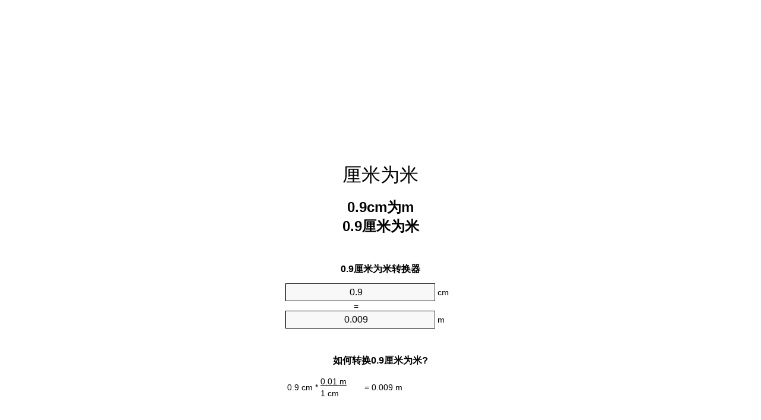

--- FILE ---
content_type: text/html
request_url: https://cm-to-m.appspot.com/9/zhs/0.9-centimeter-to-meter.html
body_size: 5962
content:
<!DOCTYPE html><html dir="ltr" lang="zh-Hans"><head><meta charset="utf-8"><title>0.9 厘米为米单位换算器 | 0.9cm为m单位换算器</title> <meta name="description" content="0.9 cm为m(0.9厘米为米)单位换算器. 转换0.9厘米为米与式，普通长度的转换，转换表格等等。"> <meta name="keywords" content="0.9 厘米为米, 0.9 cm为m, 0.9 厘米为m"><meta name="viewport" content="width=device-width, initial-scale=1, maximum-scale=1, user-scalable=0"><link rel="icon" type="image/x-icon" href="https://cm-to-m.appspot.com/favicon.ico"><link rel="shortcut icon" type="image/x-icon" href="https://cm-to-m.appspot.com/favicon.ico"><link rel="icon" type="image/gif" href="https://cm-to-m.appspot.com/favicon.gif"><link rel="icon" type="image/png" href="https://cm-to-m.appspot.com/favicon.png"><link rel="apple-touch-icon" href="https://cm-to-m.appspot.com/apple-touch-icon.png"><link rel="apple-touch-icon" href="https://cm-to-m.appspot.com/apple-touch-icon-57x57.png" sizes="57x57"><link rel="apple-touch-icon" href="https://cm-to-m.appspot.com/apple-touch-icon-60x60.png" sizes="60x60"><link rel="apple-touch-icon" href="https://cm-to-m.appspot.com/apple-touch-icon-72x72.png" sizes="72x72"><link rel="apple-touch-icon" href="https://cm-to-m.appspot.com/apple-touch-icon-76x76.png" sizes="76x76"><link rel="apple-touch-icon" href="https://cm-to-m.appspot.com/apple-touch-icon-114x114.png" sizes="114x114"><link rel="apple-touch-icon" href="https://cm-to-m.appspot.com/apple-touch-icon-120x120.png" sizes="120x120"><link rel="apple-touch-icon" href="https://cm-to-m.appspot.com/apple-touch-icon-128x128.png" sizes="128x128"><link rel="apple-touch-icon" href="https://cm-to-m.appspot.com/apple-touch-icon-144x144.png" sizes="144x144"><link rel="apple-touch-icon" href="https://cm-to-m.appspot.com/apple-touch-icon-152x152.png" sizes="152x152"><link rel="apple-touch-icon" href="https://cm-to-m.appspot.com/apple-touch-icon-180x180.png" sizes="180x180"><link rel="apple-touch-icon" href="https://cm-to-m.appspot.com/apple-touch-icon-precomposed.png"><link rel="icon" type="image/png" href="https://cm-to-m.appspot.com/favicon-16x16.png" sizes="16x16"><link rel="icon" type="image/png" href="https://cm-to-m.appspot.com/favicon-32x32.png" sizes="32x32"><link rel="icon" type="image/png" href="https://cm-to-m.appspot.com/favicon-96x96.png" sizes="96x96"><link rel="icon" type="image/png" href="https://cm-to-m.appspot.com/favicon-160x160.png" sizes="160x160"><link rel="icon" type="image/png" href="https://cm-to-m.appspot.com/favicon-192x192.png" sizes="192x192"><link rel="icon" type="image/png" href="https://cm-to-m.appspot.com/favicon-196x196.png" sizes="196x196"><link rel="alternate" href="https://cm-to-m.appspot.com/0.9-cm-to-m.html" hreflang="en"><link rel="alternate" href="https://cm-to-m.appspot.com/0/bg/0.9-santimetur-v-metur.html" hreflang="bg"><link rel="alternate" href="https://cm-to-m.appspot.com/0/cs/0.9-centimetr-na-metr.html" hreflang="cs"><link rel="alternate" href="https://cm-to-m.appspot.com/0/da/0.9-centimeter-til-meter.html" hreflang="da"><link rel="alternate" href="https://cm-to-m.appspot.com/0/de/0.9-zentimeter-in-meter.html" hreflang="de"><link rel="alternate" href="https://cm-to-m.appspot.com/1/el/0.9-ekatostometro-se-metro.html" hreflang="el"><link rel="alternate" href="https://cm-to-m.appspot.com/1/es/0.9-centimetro-en-metro.html" hreflang="es"><link rel="alternate" href="https://cm-to-m.appspot.com/1/et/0.9-sentimeeter-et-meeter.html" hreflang="et"><link rel="alternate" href="https://cm-to-m.appspot.com/1/fi/0.9-senttimetri-metri.html" hreflang="fi"><link rel="alternate" href="https://cm-to-m.appspot.com/2/fr/0.9-centimetre-en-metre.html" hreflang="fr"><link rel="alternate" href="https://cm-to-m.appspot.com/2/hr/0.9-centimetar-u-metar.html" hreflang="hr"><link rel="alternate" href="https://cm-to-m.appspot.com/2/hu/0.9-centimeter-meter.html" hreflang="hu"><link rel="alternate" href="https://cm-to-m.appspot.com/2/it/0.9-centimetro-in-metro.html" hreflang="it"><link rel="alternate" href="https://cm-to-m.appspot.com/3/lt/0.9-centimetras-iki-metras.html" hreflang="lt"><link rel="alternate" href="https://cm-to-m.appspot.com/3/mt/0.9-centimetru-fil-metru.html" hreflang="mt"><link rel="alternate" href="https://cm-to-m.appspot.com/3/nl/0.9-centimeter-naar-meter.html" hreflang="nl"><link rel="alternate" href="https://cm-to-m.appspot.com/3/pl/0.9-centymetr-na-metr.html" hreflang="pl"><link rel="alternate" href="https://cm-to-m.appspot.com/4/pt/0.9-centimetro-em-metro.html" hreflang="pt"><link rel="alternate" href="https://cm-to-m.appspot.com/4/ro/0.9-centimetru-in-metru.html" hreflang="ro"><link rel="alternate" href="https://cm-to-m.appspot.com/4/sk/0.9-centimeter-na-meter.html" hreflang="sk"><link rel="alternate" href="https://cm-to-m.appspot.com/4/sv/0.9-centimeter-till-meter.html" hreflang="sv"><link rel="alternate" href="https://cm-to-m.appspot.com/5/af/0.9-sentimeter-in-meter.html" hreflang="af"><link rel="alternate" href="https://cm-to-m.appspot.com/5/ar/0.9-centimeter-to-meter.html" hreflang="ar"><link rel="alternate" href="https://cm-to-m.appspot.com/5/az/0.9-santimetr-metr.html" hreflang="az"><link rel="alternate" href="https://cm-to-m.appspot.com/5/bn/0.9-centimeter-to-meter.html" hreflang="bn"><link rel="alternate" href="https://cm-to-m.appspot.com/6/ca/0.9-centimetre-a-metre.html" hreflang="ca"><link rel="alternate" href="https://cm-to-m.appspot.com/6/hi/0.9-centimeter-to-meter.html" hreflang="hi"><link rel="alternate" href="https://cm-to-m.appspot.com/6/id/0.9-sentimeter-ke-meter.html" hreflang="id"><link rel="alternate" href="https://cm-to-m.appspot.com/6/ja/0.9-centimeter-to-meter.html" hreflang="ja"><link rel="alternate" href="https://cm-to-m.appspot.com/7/ko/0.9-centimeter-to-meter.html" hreflang="ko"><link rel="alternate" href="https://cm-to-m.appspot.com/7/no/0.9-centimeter-til-meter.html" hreflang="no"><link rel="alternate" href="https://cm-to-m.appspot.com/7/ru/0.9-santimetr-v-metr.html" hreflang="ru"><link rel="alternate" href="https://cm-to-m.appspot.com/7/sl/0.9-centimeter-v-meter.html" hreflang="sl"><link rel="alternate" href="https://cm-to-m.appspot.com/8/sq/0.9-centimetri-ne-metri.html" hreflang="sq"><link rel="alternate" href="https://cm-to-m.appspot.com/8/th/0.9-centimeter-to-meter.html" hreflang="th"><link rel="alternate" href="https://cm-to-m.appspot.com/8/gu/0.9-centimeter-to-meter.html" hreflang="gu"><link rel="alternate" href="https://cm-to-m.appspot.com/8/tr/0.9-santimetre-metre.html" hreflang="tr"><link rel="alternate" href="https://cm-to-m.appspot.com/9/uk/0.9-santymetr-v-metr.html" hreflang="uk"><link rel="alternate" href="https://cm-to-m.appspot.com/9/vi/0.9-xentimet-sang-met.html" hreflang="vi"><link rel="alternate" href="https://cm-to-m.appspot.com/9/zhs/0.9-centimeter-to-meter.html" hreflang="zh-Hans"><link rel="alternate" href="https://cm-to-m.appspot.com/9/zht/0.9-centimeter-to-meter.html" hreflang="zh-Hant"><link rel="alternate" href="https://cm-to-m.appspot.com/10/engb/0.9-centimetres-to-metres.html" hreflang="en-GB"><link rel="canonical" href="https://cm-to-m.appspot.com/9/zhs/0.9-centimeter-to-meter.html">  <meta name="robots" content="index,follow"> <style type="text/css">*{font-family:arial,sans-serif;-webkit-appearance:none;-webkit-touch-callout:none;font-size:14px}body{margin:0;padding:0}.wrapper{width:320px;overflow:hidden;margin:0 auto;background-color:#fff}.ad_1{position:absolute;top:5px;left:calc(50% - 480px);padding:0;margin:0;width:300px;height:600px;overflow:hidden}.ad_2{padding:0;margin:0;width:320px;height:100px;overflow:hidden}.ad_3{padding:0;margin:0;width:320px;height:250px;overflow:hidden}.ad_4{padding:0;margin:0;width:320px;height:250px;display:none;overflow:hidden}.adsense_1{width:300px;height:600px;display:inline-block}.adsense_2{width:320px;height:100px;display:inline-block}.adsense_3{width:300px;height:250px;display:inline-block}.adsense_4{width:300px;height:250px;display:none}.header{overflow:hidden;text-align:center;padding-top:20px}.header a,.header a:active,.header a:hover{font-size:32px;color:#000;text-align:center;text-decoration:none}h1,h2{width:100%;text-align:center;font-weight:bold}h1,h1 span{font-size:24px}h2{font-size:16px;padding-top:30px}img{padding-left:5px;width:310px;height:705px}.text{padding:0 5px 5px 5px}.text a,.text a:hover,.text a:active{color:#005dab}.link_list,.footer ol{list-style:none;padding:0}.link_list li,.footer ol li{width:310px;padding:5px}.link_list li h3{padding:0;margin:0}.link_list li a,.link_list li a:hover,.link_list li a:active,.footer ol li a,.footer ol li a:hover,.footer ol li a:active,.footer ol li span{display:block;padding:5px 0 5px 0;color:#000;text-decoration:none}.link_list li a:hover,.footer ol li a:hover{text-decoration:underline}.link_list li a:after{content:"〉";float:right}input{width:240px;text-align:center;background-color:#f8f8f8;border:1px solid #000;padding:5px;font-size:16px}.center{padding-left:115px}.underline{text-decoration:underline;width:70px}.center1{text-align:center}.left{text-align:left}.right{text-align:right}.common,.common th,.common td{border:1px solid #000;border-collapse:collapse;padding:5px;width:300px}.common th{background-color:#cecece}.common td{width:50%;font-size:12px}.conversion{margin-bottom:20px}.b1{background-color:#f8f8f8}.footer{overflow:hidden;background-color:#dcdcdc;margin-top:30px}.footer ol li,.footer ol li a,.footer ol li span{text-align:center;color:#666}@media(min-width:759px) and (max-width:1014px){.ad_1{width:160px;left:calc(50% - 340px)}.adsense_1{width:160px}}@media(max-width:758px){.ad_1,.adsense_1{display:none}.ad_4,.adsense_4{display:inline-block}}</style><script type="text/javascript">function roundNumber(a,b){return Math.round(Math.round(a*Math.pow(10,b+1))/Math.pow(10,1))/Math.pow(10,b)}function convert(e,a,d,f){var c=document.getElementById(e).value;var b="";if(c!=""){if(!isNaN(c)){b=roundNumber(c*d,f)}}if(document.getElementById(a).hasAttribute("value")){document.getElementById(a).value=b}else{document.getElementById(a).textContent=b}};</script><script type="application/ld+json">
        {
            "@context": "http://schema.org",
            "@type": "WebSite",
            "name": "厘米为米",
            "url": "https://cm-to-m.appspot.com/9/zhs/"
        }
    </script><script type="application/ld+json">
        {
            "@context": "http://schema.org",
            "@type": "BreadcrumbList",
            "itemListElement":
            [
                {
                    "@type": "ListItem",
                    "position": 1,
                    "item":
                    {
                        "@id": "https://cm-to-m.appspot.com/9/zhs/0.9-centimeter-to-meter.html",
                        "name": "0.9 厘米"
                    }
                }
            ]
        }
    </script> </head><body><div class="ad_1"><script async src="//pagead2.googlesyndication.com/pagead/js/adsbygoogle.js"></script><ins class="adsbygoogle adsense_1" data-ad-client="ca-pub-5743809677409270" data-ad-slot="6850339544" data-ad-format="auto"></ins><script>(adsbygoogle=window.adsbygoogle||[]).push({});</script></div><div class="wrapper"><div class="ad_2"><script async src="//pagead2.googlesyndication.com/pagead/js/adsbygoogle.js"></script><ins class="adsbygoogle adsense_2" data-ad-client="ca-pub-5743809677409270" data-ad-slot="9803805947" data-ad-format="auto"></ins><script>(adsbygoogle=window.adsbygoogle||[]).push({});</script></div><div class="header"><header><a title="厘米为米位换算" href="https://cm-to-m.appspot.com/9/zhs/">厘米为米</a></header></div><div><h1>0.9cm为m<br>0.9厘米为米</h1></div><div><div><h2>0.9厘米为米转换器</h2></div><div><form><div><input id="from" type="number" min="0" max="1000000000000" step="any" placeholder="1" onkeyup="convert('from', 'to', 0.01, 10);" onchange="convert('from', 'to', 0.01, 10);" value="0.9">&nbsp;<span class="unit">cm</span></div><div class="center">=</div><div><input id="to" type="number" min="0" max="1000000000000" step="any" placeholder="1" onkeyup="convert('to', 'from', 100.0, 10);" onchange="convert('to', 'from', 100.0, 10);" value="0.009">&nbsp;<span class="unit">m</span></div></form></div></div><div><div><h2>如何转换0.9厘米为米?</h2></div><div><table><tr><td class="right" rowspan="2">0.9&nbsp;cm *</td><td class="underline">0.01&nbsp;m</td><td class="left" rowspan="2">=&nbsp;0.009&nbsp;m</td></tr><tr><td>1 cm</td></tr></table></div></div><div class="ad_3"><script async src="//pagead2.googlesyndication.com/pagead/js/adsbygoogle.js"></script><ins class="adsbygoogle adsense_3" data-ad-client="ca-pub-5743809677409270" data-ad-slot="2280539148" data-ad-format="auto"></ins><script>(adsbygoogle=window.adsbygoogle||[]).push({});</script></div><div><div><h2>转换0.9cm常见长度</h2></div><div><table class="common"><tr><th>计量单位</th><th>长度</th></tr><tr class="b1"><td>纳米</td><td>9000000.0 nm</td></tr><tr><td>千分尺</td><td>9000.0 µm</td></tr><tr class="b1"><td>毫米</td><td>9.0 mm</td></tr><tr><td>厘米</td><td>0.9 cm</td></tr><tr class="b1"><td>英寸</td><td>0.3543307087 in</td></tr><tr><td>英尺</td><td>0.0295275591 ft</td></tr><tr class="b1"><td>码</td><td>0.0098425197 yd</td></tr><tr><td>米</td><td>0.009 m</td></tr><tr class="b1"><td>公里</td><td>9e-06 km</td></tr><tr><td>英里</td><td>5.5923e-06 mi</td></tr><tr class="b1"><td>海里</td><td>4.8596e-06 nmi</td></tr></table></div></div><div class="ad_4"><script async src="//pagead2.googlesyndication.com/pagead/js/adsbygoogle.js"></script><ins class="adsbygoogle adsense_4" data-ad-client="ca-pub-5743809677409270" data-ad-slot="3757272349" data-ad-format="auto"></ins><script>(adsbygoogle=window.adsbygoogle||[]).push({});</script></div><div><div><h2>0.9厘米换算表</h2></div><div><img alt="0.9 厘米换算表" src="https://cm-to-m.appspot.com/image/0.9.png"></div></div><div><div><h2>此外厘米为米计算</h2></div><div><ol class="link_list"><li class="b1"><a title="0.1cm为m | 0.1厘米为米" href="https://cm-to-m.appspot.com/9/zhs/0.1-centimeter-to-meter.html">0.1cm为米</a></li><li><a title="0.2cm为m | 0.2厘米为米" href="https://cm-to-m.appspot.com/9/zhs/0.2-centimeter-to-meter.html">0.2厘米为米</a></li><li class="b1"><a title="0.3cm为m | 0.3厘米为米" href="https://cm-to-m.appspot.com/9/zhs/0.3-centimeter-to-meter.html">0.3厘米为m</a></li><li><a title="0.4cm为m | 0.4厘米为米" href="https://cm-to-m.appspot.com/9/zhs/0.4-centimeter-to-meter.html">0.4cm为米</a></li><li class="b1"><a title="0.5cm为m | 0.5厘米为米" href="https://cm-to-m.appspot.com/9/zhs/0.5-centimeter-to-meter.html">0.5cm为米</a></li><li><a title="0.6cm为m | 0.6厘米为米" href="https://cm-to-m.appspot.com/9/zhs/0.6-centimeter-to-meter.html">0.6厘米为m</a></li><li class="b1"><a title="0.7cm为m | 0.7厘米为米" href="https://cm-to-m.appspot.com/9/zhs/0.7-centimeter-to-meter.html">0.7厘米为m</a></li><li><a title="0.8cm为m | 0.8厘米为米" href="https://cm-to-m.appspot.com/9/zhs/0.8-centimeter-to-meter.html">0.8cm为m</a></li><li class="b1"><a title="0.9cm为m | 0.9厘米为米" href="https://cm-to-m.appspot.com/9/zhs/0.9-centimeter-to-meter.html">0.9cm为m</a></li><li><a title="1cm为m | 1厘米为米" href="https://cm-to-m.appspot.com/9/zhs/1-centimeter-to-meter.html">1cm为米</a></li><li class="b1"><a title="1.1cm为m | 1.1厘米为米" href="https://cm-to-m.appspot.com/9/zhs/1.1-centimeter-to-meter.html">1.1cm为m</a></li><li><a title="1.2cm为m | 1.2厘米为米" href="https://cm-to-m.appspot.com/9/zhs/1.2-centimeter-to-meter.html">1.2厘米为米</a></li><li class="b1"><a title="1.3cm为m | 1.3厘米为米" href="https://cm-to-m.appspot.com/9/zhs/1.3-centimeter-to-meter.html">1.3厘米为米</a></li><li><a title="1.4cm为m | 1.4厘米为米" href="https://cm-to-m.appspot.com/9/zhs/1.4-centimeter-to-meter.html">1.4厘米为米</a></li><li class="b1"><a title="1.5cm为m | 1.5厘米为米" href="https://cm-to-m.appspot.com/9/zhs/1.5-centimeter-to-meter.html">1.5厘米为m</a></li><li><a title="1.6cm为m | 1.6厘米为米" href="https://cm-to-m.appspot.com/9/zhs/1.6-centimeter-to-meter.html">1.6厘米为米</a></li><li class="b1"><a title="1.7cm为m | 1.7厘米为米" href="https://cm-to-m.appspot.com/9/zhs/1.7-centimeter-to-meter.html">1.7厘米为米</a></li><li><a title="1.8cm为m | 1.8厘米为米" href="https://cm-to-m.appspot.com/9/zhs/1.8-centimeter-to-meter.html">1.8cm为米</a></li><li class="b1"><a title="1.9cm为m | 1.9厘米为米" href="https://cm-to-m.appspot.com/9/zhs/1.9-centimeter-to-meter.html">1.9厘米为米</a></li></ol></div></div> <div><div><h2>另一种拼写</h2></div><div>0.9厘米为米, 0.9cm为m, 0.9厘米为m</div></div> <div><div><h2>其他语言</h2></div><div><ol class="link_list"><li class="b1"><a title="0.9 Cm To M Unit Converter" href="https://cm-to-m.appspot.com/0.9-cm-to-m.html" hreflang="en">&lrm;0.9 Cm To M</a></li><li><a title="0.9 сантиметър в Метър преобразувател на единици" href="https://cm-to-m.appspot.com/0/bg/0.9-santimetur-v-metur.html" hreflang="bg">&lrm;0.9 сантиметър в Метър</a></li><li class="b1"><a title="0.9 Centimetr Na Metr Převod Jednotek" href="https://cm-to-m.appspot.com/0/cs/0.9-centimetr-na-metr.html" hreflang="cs">&lrm;0.9 Centimetr Na Metr</a></li><li><a title="0.9 Centimeter Til Meter Enhedsomregner" href="https://cm-to-m.appspot.com/0/da/0.9-centimeter-til-meter.html" hreflang="da">&lrm;0.9 Centimeter Til Meter</a></li><li class="b1"><a title="0.9 Zentimeter In Meter Einheitenumrechner" href="https://cm-to-m.appspot.com/0/de/0.9-zentimeter-in-meter.html" hreflang="de">&lrm;0.9 Zentimeter In Meter</a></li><li><a title="0.9 εκατοστόμετρο σε μέτρο μετατροπέας μονάδων" href="https://cm-to-m.appspot.com/1/el/0.9-ekatostometro-se-metro.html" hreflang="el">&lrm;0.9 εκατοστόμετρο σε μέτρο</a></li><li class="b1"><a title="0.9 Centímetro En Metro Conversor De Unidades" href="https://cm-to-m.appspot.com/1/es/0.9-centimetro-en-metro.html" hreflang="es">&lrm;0.9 Centímetro En Metro</a></li><li><a title="0.9 Sentimeeter Et Meeter Ühikuteisendi" href="https://cm-to-m.appspot.com/1/et/0.9-sentimeeter-et-meeter.html" hreflang="et">&lrm;0.9 Sentimeeter Et Meeter</a></li><li class="b1"><a title="0.9 Senttimetri Metri Yksikkömuunnin" href="https://cm-to-m.appspot.com/1/fi/0.9-senttimetri-metri.html" hreflang="fi">&lrm;0.9 Senttimetri Metri</a></li><li><a title="0.9 Centimètre En Mètre Convertisseur D'Unités" href="https://cm-to-m.appspot.com/2/fr/0.9-centimetre-en-metre.html" hreflang="fr">&lrm;0.9 Centimètre En Mètre</a></li><li class="b1"><a title="0.9 Centimetar U Metar Pretvornik Jedinica" href="https://cm-to-m.appspot.com/2/hr/0.9-centimetar-u-metar.html" hreflang="hr">&lrm;0.9 Centimetar U Metar</a></li><li><a title="0.9 Centiméter Méter Mértékegység Átváltó" href="https://cm-to-m.appspot.com/2/hu/0.9-centimeter-meter.html" hreflang="hu">&lrm;0.9 Centiméter Méter</a></li><li class="b1"><a title="0.9 Centimetro In Metro Convertitore Di Unità" href="https://cm-to-m.appspot.com/2/it/0.9-centimetro-in-metro.html" hreflang="it">&lrm;0.9 Centimetro In Metro</a></li><li><a title="0.9 Centimetras Iki Metras Vieneto Konverterio" href="https://cm-to-m.appspot.com/3/lt/0.9-centimetras-iki-metras.html" hreflang="lt">&lrm;0.9 Centimetras Iki Metras</a></li><li class="b1"><a title="0.9 ċentimetru Fil Metru Konvertitur Unità" href="https://cm-to-m.appspot.com/3/mt/0.9-centimetru-fil-metru.html" hreflang="mt">&lrm;0.9 ċentimetru Fil Metru</a></li><li><a title="0.9 Centimeter Naar Meter Eenheden Converter" href="https://cm-to-m.appspot.com/3/nl/0.9-centimeter-naar-meter.html" hreflang="nl">&lrm;0.9 Centimeter Naar Meter</a></li><li class="b1"><a title="0.9 Centymetr Na Metr Przelicznik Jednostek" href="https://cm-to-m.appspot.com/3/pl/0.9-centymetr-na-metr.html" hreflang="pl">&lrm;0.9 Centymetr Na Metr</a></li><li><a title="0.9 Centímetro Em Metro Conversor De Unidades" href="https://cm-to-m.appspot.com/4/pt/0.9-centimetro-em-metro.html" hreflang="pt">&lrm;0.9 Centímetro Em Metro</a></li><li class="b1"><a title="0.9 Centimetru în Metru Convertor Unități De Măsură" href="https://cm-to-m.appspot.com/4/ro/0.9-centimetru-in-metru.html" hreflang="ro">&lrm;0.9 Centimetru în Metru</a></li><li><a title="0.9 Centimeter Na Meter Konvertor Jednotiek" href="https://cm-to-m.appspot.com/4/sk/0.9-centimeter-na-meter.html" hreflang="sk">&lrm;0.9 Centimeter Na Meter</a></li><li class="b1"><a title="0.9 Centimeter Till Meter Enhetsomvandlaren" href="https://cm-to-m.appspot.com/4/sv/0.9-centimeter-till-meter.html" hreflang="sv">&lrm;0.9 Centimeter Till Meter</a></li><li><a title="0.9 Sentimeter In Meter Eenheid Converter" href="https://cm-to-m.appspot.com/5/af/0.9-sentimeter-in-meter.html" hreflang="af">&lrm;0.9 Sentimeter In Meter</a></li><li class="b1"><a title="0.9 محوّل الوحدات متر إلى سنتيمتر" href="https://cm-to-m.appspot.com/5/ar/0.9-centimeter-to-meter.html" hreflang="ar">&rlm;0.9 متر إلى سنتيمتر</a></li><li><a title="0.9 Santimetr Metr Vahid Converter" href="https://cm-to-m.appspot.com/5/az/0.9-santimetr-metr.html" hreflang="az">&lrm;0.9 Santimetr Metr</a></li><li class="b1"><a title="0.9 সেনটিমিটার মধ্যে মিটার ইউনিট কনভার্টার" href="https://cm-to-m.appspot.com/5/bn/0.9-centimeter-to-meter.html" hreflang="bn">&lrm;0.9 সেনটিমিটার মধ্যে মিটার</a></li><li><a title="0.9 Centímetre A Metre Convertidor D'Unitats" href="https://cm-to-m.appspot.com/6/ca/0.9-centimetre-a-metre.html" hreflang="ca">&lrm;0.9 Centímetre A Metre</a></li><li class="b1"><a title="0.9 सेंटीमीटर से मीटर इकाई कन्वर्टर" href="https://cm-to-m.appspot.com/6/hi/0.9-centimeter-to-meter.html" hreflang="hi">&lrm;0.9 सेंटीमीटर से मीटर</a></li><li><a title="0.9 Sentimeter Ke Meter Pengonversi Satuan" href="https://cm-to-m.appspot.com/6/id/0.9-sentimeter-ke-meter.html" hreflang="id">&lrm;0.9 Sentimeter Ke Meter</a></li><li class="b1"><a title="0.9 センチメーターからメーターユニットへの変換" href="https://cm-to-m.appspot.com/6/ja/0.9-centimeter-to-meter.html" hreflang="ja">&lrm;0.9 センチメートルからメーター</a></li><li><a title="0.9 센티미터 미터 변환기 미터" href="https://cm-to-m.appspot.com/7/ko/0.9-centimeter-to-meter.html" hreflang="ko">&lrm;0.9 센티미터 미터</a></li><li class="b1"><a title="0.9 Centimeter Til Meter Enhetskovertering" href="https://cm-to-m.appspot.com/7/no/0.9-centimeter-til-meter.html" hreflang="no">&lrm;0.9 Centimeter Til Meter</a></li><li><a title="0.9 сантиметр в метр конвертер единиц" href="https://cm-to-m.appspot.com/7/ru/0.9-santimetr-v-metr.html" hreflang="ru">&lrm;0.9 сантиметр в метр</a></li><li class="b1"><a title="0.9 Centimeter V Meter Pretvornik Enot" href="https://cm-to-m.appspot.com/7/sl/0.9-centimeter-v-meter.html" hreflang="sl">&lrm;0.9 Centimeter V Meter</a></li><li><a title="0.9 Centimetri Në Metri Njësi Converter" href="https://cm-to-m.appspot.com/8/sq/0.9-centimetri-ne-metri.html" hreflang="sq">&lrm;0.9 Centimetri Në Metri</a></li><li class="b1"><a title="0.9 เซนติเมตรเมตรแปลงหน่วย" href="https://cm-to-m.appspot.com/8/th/0.9-centimeter-to-meter.html" hreflang="th">&lrm;0.9 เซนติเมตรเมตร</a></li><li><a title="0.9 સેન્ટીમીટર મીટર પરિવર્તક માટે ઇંચ" href="https://cm-to-m.appspot.com/8/gu/0.9-centimeter-to-meter.html" hreflang="gu">&lrm;0.9 સેન્ટીમીટર મીટર</a></li><li class="b1"><a title="0.9 Santimetre Metre Birim Dönüştürücü" href="https://cm-to-m.appspot.com/8/tr/0.9-santimetre-metre.html" hreflang="tr">&lrm;0.9 Santimetre Metre</a></li><li><a title="0.9 сантиметр в метр конвертор величин" href="https://cm-to-m.appspot.com/9/uk/0.9-santymetr-v-metr.html" hreflang="uk">&lrm;0.9 сантиметр в метр</a></li><li class="b1"><a title="0.9 Xentimét Sang Mét Trình Chuyển đổi đơn Vị" href="https://cm-to-m.appspot.com/9/vi/0.9-xentimet-sang-met.html" hreflang="vi">&lrm;0.9 Xentimét Sang Mét</a></li><li><a title="0.9 厘米为米位换算" href="https://cm-to-m.appspot.com/9/zhs/0.9-centimeter-to-meter.html" hreflang="zh-Hans">&lrm;0.9 厘米为米</a></li><li class="b1"><a title="0.9 厘米至米位換算" href="https://cm-to-m.appspot.com/9/zht/0.9-centimeter-to-meter.html" hreflang="zh-Hant">&lrm;0.9 厘米至米</a></li><li><a title="0.9 Centimetres To Metres Unit Converter" href="https://cm-to-m.appspot.com/10/engb/0.9-centimetres-to-metres.html" hreflang="en-GB">&lrm;0.9 Centimetres To Metres</a></li></ol></div></div> <div class="footer"><footer><ol><li><a title="的站点地图 0.1 - 100 | 厘米为米位换算" href="https://cm-to-m.appspot.com/9/zhs/sitemap-1.html">的站点地图 0.1 - 100</a></li><li><a title="的站点地图 101 - 1000 | 厘米为米位换算" href="https://cm-to-m.appspot.com/9/zhs/sitemap-2.html">的站点地图 101 - 1000</a></li><li><a title="的站点地图 1010 - 10000 | 厘米为米位换算" href="https://cm-to-m.appspot.com/9/zhs/sitemap-3.html">的站点地图 1010 - 10000</a></li><li><a title="Impressum | 厘米为米位换算" href="https://cm-to-m.appspot.com/9/zhs/impressum.html" rel="nofollow">Impressum</a></li><li><span>&copy; Meta Technologies GmbH</span></li></ol></footer></div></div></body></html>

--- FILE ---
content_type: text/html; charset=utf-8
request_url: https://www.google.com/recaptcha/api2/aframe
body_size: 267
content:
<!DOCTYPE HTML><html><head><meta http-equiv="content-type" content="text/html; charset=UTF-8"></head><body><script nonce="3l-aaqC8iW7x38TCyANnNw">/** Anti-fraud and anti-abuse applications only. See google.com/recaptcha */ try{var clients={'sodar':'https://pagead2.googlesyndication.com/pagead/sodar?'};window.addEventListener("message",function(a){try{if(a.source===window.parent){var b=JSON.parse(a.data);var c=clients[b['id']];if(c){var d=document.createElement('img');d.src=c+b['params']+'&rc='+(localStorage.getItem("rc::a")?sessionStorage.getItem("rc::b"):"");window.document.body.appendChild(d);sessionStorage.setItem("rc::e",parseInt(sessionStorage.getItem("rc::e")||0)+1);localStorage.setItem("rc::h",'1769768480558');}}}catch(b){}});window.parent.postMessage("_grecaptcha_ready", "*");}catch(b){}</script></body></html>